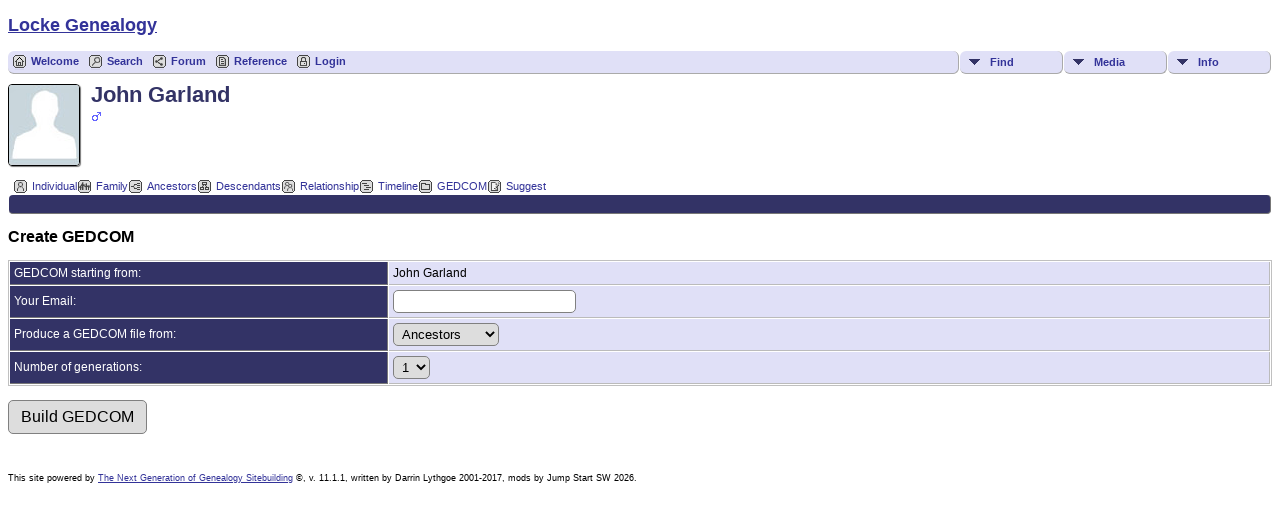

--- FILE ---
content_type: text/html;charset=UTF-8
request_url: https://lockegenealogy.org/gedform.php?personID=I11878&tree=locke
body_size: 2924
content:
<!DOCTYPE html PUBLIC "-//W3C//DTD XHTML 1.0 Transitional//EN" 
"http://www.w3.org/TR/xhtml1/DTD/xhtml1-transitional.dtd">

<html xmlns="http://www.w3.org/1999/xhtml">
<head>
<title>Create GEDCOM: GEDCOM starting from John Garland: Locke Genealogy</title>
<meta name="Description" content="Create GEDCOM: GEDCOM starting from John Garland: Locke Genealogy" />
<meta name="copyright" content="Locke Family Association and Jump Start Software" />
<meta http-equiv="Content-type" content="text/html; charset=UTF-8" />
<link rel="shortcut icon" href="https://lockegenealogy.org/favicon.ico"/>
<link href="css/genstyle.css?v=11.1.1" rel="stylesheet" type="text/css" />
<link href="templates/template13/css/tngtabs2.css?v=11.1.1" rel="stylesheet" type="text/css" />
<link href="templates/template13/css/templatestyle.css?v=11.1.1" rel="stylesheet" type="text/css" />
<script type="text/javascript" src="//ajax.googleapis.com/ajax/libs/jquery/1.8.3/jquery.min.js"></script>
<script type="text/javascript">// <![CDATA[
window.jQuery || document.write("<script src='js/jquery-1.8.3.min.js?v=910'>\x3C/script>")
//]]></script>
<script type="text/javascript" src="//ajax.googleapis.com/ajax/libs/jqueryui/1.9.2/jquery-ui.min.js"></script>
<script type="text/javascript">// <![CDATA[
window.jQuery.ui || document.write("<script src='js/jquery-ui-1.9.2.js?v=910'>\x3C/script>")
//]]></script>
<script type="text/javascript" src="js/net.js"></script>
<script language="JavaScript" type="text/javascript">
function validateForm() {
	if( document.gedform.email.value == "" ) {
		alert('Please enter a valid e-mail address.');
		return false;
	}
	else return true;
}
</script>
<link href="templates/template13/css/mytngstyle.css?v=11.1.1" rel="stylesheet" type="text/css" />
<script type="text/javascript" src="js/tngmenuhover2.js"></script>
<script type="text/javascript">
var tnglitbox;
var share = 0;
var closeimg = "img/tng_close.gif";
var smallimage_url = 'ajx_smallimage.php?';
var cmstngpath='';
var loadingmsg = 'Loading...';
var expand_msg = "Expand";
var collapse_msg = "Collapse";
</script>
<link rel="alternate" type="application/rss+xml" title="RSS" href="tngrss.php" />
<!-- Locke Genealogy, Compliments of and copyright 1979-2018 Locke Family Association -->
<!-- The Next Generation of Genealogy Sitebuilding, v.11.1.1 (23 May 2017), Written by Darrin Lythgoe, 2001-2026 -->
</head>

<body>
<div id="art-main">
    <div class="cleared reset-box"></div>
<!-- geoff: stub out the his side/her side bar
<div class="art-nav">
	<div class="art-nav-l"></div>
	<div class="art-nav-r"></div>
<div class="art-nav-outer">
<div class="art-nav-wrapper">
<div class="art-nav-inner">
	<ul class="art-hmenu">
		<li>
			<a href="pedigree.php?personID=&amp;tree="><span class="l"></span><span class="r"></span><span class="t"></span></a>
		</li>	
		<li>
			<a href="pedigree.php?personID=&amp;tree="><span class="l"></span><span class="r"></span><span class="t"></span></a>
		</li>	
	</ul>
</div>
</div>
</div>
</div>
<div class="cleared reset-box"></div>
    end of stub -->
<div class="art-sheet">
        <div class="art-sheet-cc"></div>
        <div class="art-sheet-body">
            <div class="art-content-layout">
                <div class="art-content-layout-row">
                    <div class="art-layout-cell art-content">
<div class="art-post">
    <div class="art-post-body">
		<h2 class="site-head"><a href="index.php"><img src="templates/template13/img/globe-small.jpg" alt="" class="greentree" />Locke Genealogy</a></h2>
<div class="menucontainer">
<div class="innercontainer">
<div class="icons">
 <a href="index.php"    title="Welcome" class="tngsmallicon" id="home-smicon">Welcome</a>
 <a href="searchform.php" onclick="return openSearch();"   title="Search" class="tngsmallicon" id="search-smicon">Search</a>
<a href="forum/index.php" title="Discussion Forum" class="tngsmallicon" id="share-smicon">Forum</a>
 <a href="reference.php" title="Reference" class="tngsmallicon" id="print-smicon">Reference</a> <a href="#" onclick="return openLogin('ajx_login.php?p=');"   title="Login" class="tngsmallicon" id="log-smicon">Login</a>
&nbsp;
</div>
<ul class="tngdd  float-right" id="tngdd">
<li class="langmenu stubmenu"><br/></li>
<li><a href="#" class="menulink">Find</a>
<ul>
<li><a href="surnames.php"><span class="menu-icon" id="surnames-icon"></span> <span class="menu-label">Surnames</span></a></li>
<li><a href="searchform.php"><span class="menu-icon" id="search-icon"></span> <span class="menu-label">Search People</span></a></li>
<li><a href="famsearchform.php"><span class="menu-icon" id="fsearch-icon"></span> <span class="menu-label">Search Families</span></a></li>
<li><a href="searchsite.php"><span class="menu-icon" id="searchsite-icon"></span> <span class="menu-label">Search Site</span></a></li>
<li><a href="places.php"><span class="menu-icon" id="places-icon"></span> <span class="menu-label">Places</span></a></li>
<li><a href="anniversaries.php"><span class="menu-icon" id="dates-icon"></span> <span class="menu-label">Dates</span></a></li>
<li><a href="calendar.php?m=01"><span class="menu-icon" id="calendar-icon"></span> <span class="menu-label">Calendar</span></a></li>
<li><a href="cemeteries.php"><span class="menu-icon" id="cemeteries-icon"></span> <span class="menu-label">Cemeteries</span></a></li>
<li><a href="bookmarks.php"><span class="menu-icon" id="bookmarks-icon"></span> <span class="menu-label">Bookmarks</span></a></li>
</ul>
</li>
<li><a href="#" class="menulink">Media</a>
<ul>
<li><a href="browsemedia.php?mediatypeID=photos"><span class="menu-icon" id="photos-icon"></span> <span class="menu-label">Photos</span></a></li>
<li><a href="browsemedia.php?mediatypeID=documents"><span class="menu-icon" id="documents-icon"></span> <span class="menu-label">Documents</span></a></li>
<li><a href="browsemedia.php?mediatypeID=headstones"><span class="menu-icon" id="headstones-icon"></span> <span class="menu-label">Headstones</span></a></li>
<li><a href="browsemedia.php?mediatypeID=histories"><span class="menu-icon" id="histories-icon"></span> <span class="menu-label">Histories</span></a></li>
<li><a href="browsemedia.php?mediatypeID=recordings"><span class="menu-icon" id="recordings-icon"></span> <span class="menu-label">Recordings</span></a></li>
<li><a href="browsemedia.php?mediatypeID=videos"><span class="menu-icon" id="videos-icon"></span> <span class="menu-label">Videos</span></a></li>
<li><a href="browsealbums.php"><span class="menu-icon" id="albums-icon"></span> <span class="menu-label">Albums</span></a></li>
<li><a href="browsemedia.php"><span class="menu-icon" id="media-icon"></span> <span class="menu-label">All Media</span></a></li>
</ul>
</li>
<li><a href="#" class="menulink">Info</a>
<ul class="last">
<li><a href="whatsnew.php"><span class="menu-icon" id="whatsnew-icon"></span> <span class="menu-label">What's New</span></a></li>
<li><a href="mostwanted.php"><span class="menu-icon" id="mw-icon"></span> <span class="menu-label">Most Wanted</span></a></li>
<li><a href="reports.php"><span class="menu-icon" id="reports-icon"></span> <span class="menu-label">Reports</span></a></li>
<li><a href="statistics.php"><span class="menu-icon" id="stats-icon"></span> <span class="menu-label">Statistics</span></a></li>
<li><a href="browsetrees.php"><span class="menu-icon" id="trees-icon"></span> <span class="menu-label">Trees</span></a></li>
<li><a href="browsebranches.php"><span class="menu-icon" id="branches-icon"></span> <span class="menu-label">Branches</span></a></li>
<li><a href="browsenotes.php"><span class="menu-icon" id="notes-icon"></span> <span class="menu-label">Notes</span></a></li>
<li><a href="browsesources.php"><span class="menu-icon" id="sources-icon"></span> <span class="menu-label">Sources</span></a></li>
<li><a href="browserepos.php"><span class="menu-icon" id="repos-icon"></span> <span class="menu-label">Repositories</span></a></li>
<li><a href="suggest.php?page=Create+GEDCOM%3A+GEDCOM+starting+from+John+Garland"><span class="menu-icon" id="contact-icon"></span> <span class="menu-label">Contact Us</span></a></li>
</ul>
</li>
</ul>
</div>
</div>
<div id="searchdrop" class="slidedown" style="display:none;"><a href="#" onclick="jQuery('#searchdrop').slideUp(200);return false;" style="float:right"><img src="img/tng_close.gif" border="0" alt=""/></a><span class="subhead"><strong>Search</strong> | <a href="searchform.php">Advanced Search</a> | <a href="famsearchform.php">Search Families</a> | <a href="searchsite.php">Search Site</a></span><br/><br/><form action="search.php" method="get">

<label for="searchfirst">First Name: </label><input type="text" name="myfirstname" id="searchfirst"/> &nbsp;
<label for="searchlast">Last Name: </label><input type="text" name="mylastname" id="searchlast"/> &nbsp;
<label for="searchid">ID: </label><input type="text" class="veryshortfield" name="mypersonid" id="searchid"/> &nbsp;
<input type="hidden" name="idqualify" value="equals"/>
<input type="submit" value="Search"/></form></div><div class="icons-rt"></div>
<script type="text/javascript">var tngdd=new tngdd.dd("tngdd");tngdd.init("tngdd","menuhover");</script>

<div id="mhmatches"></div>
<div style="float:left; padding-right:5px"><img src="img/male.jpg" border="1" alt="John Garland" width="70" height="80" class="smallimg" style="float:left;"/></div><h1 class="header fn" id="nameheader" style="margin-bottom:5px">John Garland</h1><span class="normal"><img src="img/tng_male.gif" width="11" height="11" border="0" alt="Male" style="vertical-align: -1px;"/></span>
<br clear="all" /><br />
<div id="tngmenu">
<ul id="tngnav">
<li><a id="a0" href="getperson.php?personID=I11878&amp;tree=locke"><span class="tngsmallicon2" id="ind-smicon"></span>Individual</a></li>
<li><a id="a1" href="familychart.php?personID=I11878&amp;tree=locke"><span class="tngsmallicon2" id="fam-smicon"></span>Family</a></li>
<li><a id="a2" href="pedigree.php?personID=I11878&amp;tree=locke"><span class="tngsmallicon2" id="ped-smicon"></span>Ancestors</a></li>
<li><a id="a3" href="descend.php?personID=I11878&amp;tree=locke"><span class="tngsmallicon2" id="desc-smicon"></span>Descendants</a></li>
<li><a id="a4" href="relateform.php?primaryID=I11878&amp;tree=locke"><span class="tngsmallicon2" id="rel-smicon"></span>Relationship</a></li>
<li><a id="a5" href="timeline.php?primaryID=I11878&amp;tree=locke"><span class="tngsmallicon2" id="time-smicon"></span>Timeline</a></li>
<li><a id="a6" href="gedform.php?personID=I11878&amp;tree=locke" class="here"><span class="tngsmallicon2" id="ged-smicon"></span>GEDCOM</a></li>
<li><a id="a7" href="suggest.php?enttype=I&amp;ID=I11878&amp;tree=locke"><span class="tngsmallicon2" id="sugg-smicon"></span>Suggest</a></li>
</ul>
</div>
<div id="pub-innermenu" class="fieldnameback fieldname smaller rounded4">
&nbsp; 
</div><br/>
<span class="subhead"><b>Create GEDCOM</b></span><br /><br />
<form action="gedcom.php" method="GET" onsubmit="return validateForm();" name="gedform">
<input type="hidden" name="personID" value="I11878">
<input type="hidden" name="tree" value="locke">
<table border="0" cellspacing="1" cellpadding="4" width="100%" class="whiteback">
<tr><td class="fieldnameback" width="30%"><span class="fieldname">GEDCOM starting from:&nbsp; </span></td><td class="databack" width="70%"><span class="normal">John Garland</span></td></tr>
<tr><td class="fieldnameback"><span class="fieldname">Your Email:&nbsp; </span></td><td class="databack"><span class="normal"><INPUT TYPE="TEXT" NAME="email" SIZE="20"></span></td></tr>
<tr><td class="fieldnameback"><span class="fieldname">Produce a GEDCOM file from:&nbsp; </span></td><td class="databack"><span class="normal"><SELECT NAME="type"><OPTION value="Ancestors" selected>Ancestors</option><OPTION value="Descendants">Descendants</option></SELECT></span></td></tr>
<tr><td class="fieldnameback"><span class="fieldname">Number of generations:&nbsp; </span></td><td class="databack"><span class="normal">
<select name="maxgcgen">
<option value="1">1</option>
<option value="2">2</option>
<option value="3">3</option>
<option value="4">4</option>
</select>
</span></td></tr>
</table>
<br/>
<input type="submit" class="btn" value="Build GEDCOM">
</form>
<br />

		<div class="cleared"></div>
    </div>
</div>

                      <div class="cleared"></div>
                    </div>
                </div>
            </div>
            <div class="cleared"></div>
            <div class="art-footer">
                <div class="art-footer-body">
                            <div class="art-footer-text">
                                
						<div class="dotted-line">&nbsp;</div>
                       <a href="tngrss.php" class="art-rss-tag-icon" title="RSS"></a>
<p class="smaller" style="text-align:left;"><small>This site powered by <a href="http://www.tngsitebuilding.com" class="footer" target="_blank">The Next Generation of Genealogy Sitebuilding</a> &copy;, v. 11.1.1,  written by Darrin Lythgoe 2001-2017, mods by Jump Start SW&nbsp;2026.<small></p>
                            </div>
                    <div class="cleared"></div>
                </div>
            </div>
    		<div class="cleared"></div>
        </div>
    </div>
    <div class="cleared"></div>
	<br/>
</div><script type="text/javascript" src="js/litbox.js"></script>
</body>
</html>
